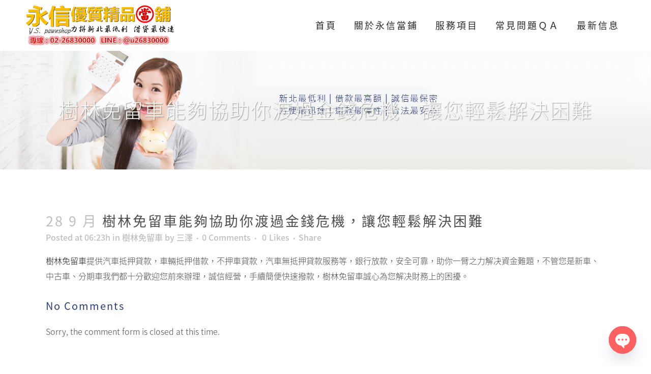

--- FILE ---
content_type: text/html; charset=UTF-8
request_url: https://www.26830000.com.tw/tags18/%E6%A8%B9%E6%9E%97%E5%85%8D%E7%95%99%E8%BB%8A%E8%83%BD%E5%A4%A0%E5%8D%94%E5%8A%A9%E4%BD%A0%E6%B8%A1%E9%81%8E%E9%87%91%E9%8C%A2%E5%8D%B1%E6%A9%9F%EF%BC%8C%E8%AE%93%E6%82%A8%E8%BC%95%E9%AC%86%E8%A7%A3/
body_size: 68347
content:
<!DOCTYPE html>
<html lang="zh-TW">
<head>
	<meta charset="UTF-8" />
	
	<title>樹林免留車能夠協助你渡過金錢危機，讓您輕鬆解決困難 - 新北市永信當舖官網</title>

	
			
						<meta name="viewport" content="width=device-width,initial-scale=1,user-scalable=no">
		
	<link rel="profile" href="http://gmpg.org/xfn/11" />
	<link rel="pingback" href="https://www.26830000.com.tw/xmlrpc.php" />
	<link rel="shortcut icon" type="image/x-icon" href="">
	<link rel="apple-touch-icon" href=""/>
	<link href='//fonts.googleapis.com/css?family=Raleway:100,200,300,400,500,600,700,800,900,300italic,400italic,700italic|Noto+Sans+TC:100,200,300,400,500,600,700,800,900,300italic,400italic,700italic|cwTeXFangSong:100,200,300,400,500,600,700,800,900,300italic,400italic,700italic&subset=latin,latin-ext' rel='stylesheet' type='text/css'>
<script type="application/javascript">var QodeAjaxUrl = "https://www.26830000.com.tw/wp-admin/admin-ajax.php"</script><meta name='robots' content='index, follow, max-image-preview:large, max-snippet:-1, max-video-preview:-1' />
	<style>img:is([sizes="auto" i], [sizes^="auto," i]) { contain-intrinsic-size: 3000px 1500px }</style>
	
<!-- Google Tag Manager by PYS -->
    <script data-cfasync="false" data-pagespeed-no-defer>
	    window.dataLayerPYS = window.dataLayerPYS || [];
	</script>
<!-- End Google Tag Manager by PYS -->
	<!-- This site is optimized with the Yoast SEO plugin v25.0 - https://yoast.com/wordpress/plugins/seo/ -->
	<link rel="canonical" href="https://www.26830000.com.tw/tags18/樹林免留車能夠協助你渡過金錢危機，讓您輕鬆解/" />
	<meta property="og:locale" content="zh_TW" />
	<meta property="og:type" content="article" />
	<meta property="og:title" content="樹林免留車能夠協助你渡過金錢危機，讓您輕鬆解決困難 - 新北市永信當舖官網" />
	<meta property="og:description" content="樹林免留車提供汽車抵押貸款，車輛抵押借款，不押車貸款，汽車無抵押貸款服務等，銀行放款，安全..." />
	<meta property="og:url" content="https://www.26830000.com.tw/tags18/樹林免留車能夠協助你渡過金錢危機，讓您輕鬆解/" />
	<meta property="og:site_name" content="新北市永信當舖官網" />
	<meta property="article:published_time" content="2022-09-28T06:23:03+00:00" />
	<meta name="author" content="三澤" />
	<meta name="twitter:card" content="summary_large_image" />
	<meta name="twitter:label1" content="作者:" />
	<meta name="twitter:data1" content="三澤" />
	<meta name="twitter:label2" content="預估閱讀時間" />
	<meta name="twitter:data2" content="1 分鐘" />
	<script type="application/ld+json" class="yoast-schema-graph">{"@context":"https://schema.org","@graph":[{"@type":"WebPage","@id":"https://www.26830000.com.tw/tags18/%e6%a8%b9%e6%9e%97%e5%85%8d%e7%95%99%e8%bb%8a%e8%83%bd%e5%a4%a0%e5%8d%94%e5%8a%a9%e4%bd%a0%e6%b8%a1%e9%81%8e%e9%87%91%e9%8c%a2%e5%8d%b1%e6%a9%9f%ef%bc%8c%e8%ae%93%e6%82%a8%e8%bc%95%e9%ac%86%e8%a7%a3/","url":"https://www.26830000.com.tw/tags18/%e6%a8%b9%e6%9e%97%e5%85%8d%e7%95%99%e8%bb%8a%e8%83%bd%e5%a4%a0%e5%8d%94%e5%8a%a9%e4%bd%a0%e6%b8%a1%e9%81%8e%e9%87%91%e9%8c%a2%e5%8d%b1%e6%a9%9f%ef%bc%8c%e8%ae%93%e6%82%a8%e8%bc%95%e9%ac%86%e8%a7%a3/","name":"樹林免留車能夠協助你渡過金錢危機，讓您輕鬆解決困難 - 新北市永信當舖官網","isPartOf":{"@id":"https://www.26830000.com.tw/#website"},"datePublished":"2022-09-28T06:23:03+00:00","author":{"@id":"https://www.26830000.com.tw/#/schema/person/7b4bcb05ef13774c3a4cc7749a3ae324"},"breadcrumb":{"@id":"https://www.26830000.com.tw/tags18/%e6%a8%b9%e6%9e%97%e5%85%8d%e7%95%99%e8%bb%8a%e8%83%bd%e5%a4%a0%e5%8d%94%e5%8a%a9%e4%bd%a0%e6%b8%a1%e9%81%8e%e9%87%91%e9%8c%a2%e5%8d%b1%e6%a9%9f%ef%bc%8c%e8%ae%93%e6%82%a8%e8%bc%95%e9%ac%86%e8%a7%a3/#breadcrumb"},"inLanguage":"zh-TW","potentialAction":[{"@type":"ReadAction","target":["https://www.26830000.com.tw/tags18/%e6%a8%b9%e6%9e%97%e5%85%8d%e7%95%99%e8%bb%8a%e8%83%bd%e5%a4%a0%e5%8d%94%e5%8a%a9%e4%bd%a0%e6%b8%a1%e9%81%8e%e9%87%91%e9%8c%a2%e5%8d%b1%e6%a9%9f%ef%bc%8c%e8%ae%93%e6%82%a8%e8%bc%95%e9%ac%86%e8%a7%a3/"]}]},{"@type":"BreadcrumbList","@id":"https://www.26830000.com.tw/tags18/%e6%a8%b9%e6%9e%97%e5%85%8d%e7%95%99%e8%bb%8a%e8%83%bd%e5%a4%a0%e5%8d%94%e5%8a%a9%e4%bd%a0%e6%b8%a1%e9%81%8e%e9%87%91%e9%8c%a2%e5%8d%b1%e6%a9%9f%ef%bc%8c%e8%ae%93%e6%82%a8%e8%bc%95%e9%ac%86%e8%a7%a3/#breadcrumb","itemListElement":[{"@type":"ListItem","position":1,"name":"首頁","item":"https://www.26830000.com.tw/"},{"@type":"ListItem","position":2,"name":"樹林免留車能夠協助你渡過金錢危機，讓您輕鬆解決困難"}]},{"@type":"WebSite","@id":"https://www.26830000.com.tw/#website","url":"https://www.26830000.com.tw/","name":"新北市永信當舖官網","description":"","potentialAction":[{"@type":"SearchAction","target":{"@type":"EntryPoint","urlTemplate":"https://www.26830000.com.tw/?s={search_term_string}"},"query-input":{"@type":"PropertyValueSpecification","valueRequired":true,"valueName":"search_term_string"}}],"inLanguage":"zh-TW"},{"@type":"Person","@id":"https://www.26830000.com.tw/#/schema/person/7b4bcb05ef13774c3a4cc7749a3ae324","name":"三澤","image":{"@type":"ImageObject","inLanguage":"zh-TW","@id":"https://www.26830000.com.tw/#/schema/person/image/","url":"https://secure.gravatar.com/avatar/08788a6c31165ee38d17dc08b4f015a215a9c040e4df7766675ee9d30a654704?s=96&d=mm&r=g","contentUrl":"https://secure.gravatar.com/avatar/08788a6c31165ee38d17dc08b4f015a215a9c040e4df7766675ee9d30a654704?s=96&d=mm&r=g","caption":"三澤"},"url":"https://www.26830000.com.tw/author/seosantsem/"}]}</script>
	<!-- / Yoast SEO plugin. -->


<link rel='dns-prefetch' href='//maps.googleapis.com' />
<link rel="alternate" type="application/rss+xml" title="訂閱《新北市永信當舖官網》&raquo; 資訊提供" href="https://www.26830000.com.tw/feed/" />
<link rel="alternate" type="application/rss+xml" title="訂閱《新北市永信當舖官網》&raquo; 留言的資訊提供" href="https://www.26830000.com.tw/comments/feed/" />
<script type="text/javascript">
/* <![CDATA[ */
window._wpemojiSettings = {"baseUrl":"https:\/\/s.w.org\/images\/core\/emoji\/15.1.0\/72x72\/","ext":".png","svgUrl":"https:\/\/s.w.org\/images\/core\/emoji\/15.1.0\/svg\/","svgExt":".svg","source":{"concatemoji":"https:\/\/www.26830000.com.tw\/wp-includes\/js\/wp-emoji-release.min.js?ver=6.8.1"}};
/*! This file is auto-generated */
!function(i,n){var o,s,e;function c(e){try{var t={supportTests:e,timestamp:(new Date).valueOf()};sessionStorage.setItem(o,JSON.stringify(t))}catch(e){}}function p(e,t,n){e.clearRect(0,0,e.canvas.width,e.canvas.height),e.fillText(t,0,0);var t=new Uint32Array(e.getImageData(0,0,e.canvas.width,e.canvas.height).data),r=(e.clearRect(0,0,e.canvas.width,e.canvas.height),e.fillText(n,0,0),new Uint32Array(e.getImageData(0,0,e.canvas.width,e.canvas.height).data));return t.every(function(e,t){return e===r[t]})}function u(e,t,n){switch(t){case"flag":return n(e,"\ud83c\udff3\ufe0f\u200d\u26a7\ufe0f","\ud83c\udff3\ufe0f\u200b\u26a7\ufe0f")?!1:!n(e,"\ud83c\uddfa\ud83c\uddf3","\ud83c\uddfa\u200b\ud83c\uddf3")&&!n(e,"\ud83c\udff4\udb40\udc67\udb40\udc62\udb40\udc65\udb40\udc6e\udb40\udc67\udb40\udc7f","\ud83c\udff4\u200b\udb40\udc67\u200b\udb40\udc62\u200b\udb40\udc65\u200b\udb40\udc6e\u200b\udb40\udc67\u200b\udb40\udc7f");case"emoji":return!n(e,"\ud83d\udc26\u200d\ud83d\udd25","\ud83d\udc26\u200b\ud83d\udd25")}return!1}function f(e,t,n){var r="undefined"!=typeof WorkerGlobalScope&&self instanceof WorkerGlobalScope?new OffscreenCanvas(300,150):i.createElement("canvas"),a=r.getContext("2d",{willReadFrequently:!0}),o=(a.textBaseline="top",a.font="600 32px Arial",{});return e.forEach(function(e){o[e]=t(a,e,n)}),o}function t(e){var t=i.createElement("script");t.src=e,t.defer=!0,i.head.appendChild(t)}"undefined"!=typeof Promise&&(o="wpEmojiSettingsSupports",s=["flag","emoji"],n.supports={everything:!0,everythingExceptFlag:!0},e=new Promise(function(e){i.addEventListener("DOMContentLoaded",e,{once:!0})}),new Promise(function(t){var n=function(){try{var e=JSON.parse(sessionStorage.getItem(o));if("object"==typeof e&&"number"==typeof e.timestamp&&(new Date).valueOf()<e.timestamp+604800&&"object"==typeof e.supportTests)return e.supportTests}catch(e){}return null}();if(!n){if("undefined"!=typeof Worker&&"undefined"!=typeof OffscreenCanvas&&"undefined"!=typeof URL&&URL.createObjectURL&&"undefined"!=typeof Blob)try{var e="postMessage("+f.toString()+"("+[JSON.stringify(s),u.toString(),p.toString()].join(",")+"));",r=new Blob([e],{type:"text/javascript"}),a=new Worker(URL.createObjectURL(r),{name:"wpTestEmojiSupports"});return void(a.onmessage=function(e){c(n=e.data),a.terminate(),t(n)})}catch(e){}c(n=f(s,u,p))}t(n)}).then(function(e){for(var t in e)n.supports[t]=e[t],n.supports.everything=n.supports.everything&&n.supports[t],"flag"!==t&&(n.supports.everythingExceptFlag=n.supports.everythingExceptFlag&&n.supports[t]);n.supports.everythingExceptFlag=n.supports.everythingExceptFlag&&!n.supports.flag,n.DOMReady=!1,n.readyCallback=function(){n.DOMReady=!0}}).then(function(){return e}).then(function(){var e;n.supports.everything||(n.readyCallback(),(e=n.source||{}).concatemoji?t(e.concatemoji):e.wpemoji&&e.twemoji&&(t(e.twemoji),t(e.wpemoji)))}))}((window,document),window._wpemojiSettings);
/* ]]> */
</script>
<style id='wp-emoji-styles-inline-css' type='text/css'>

	img.wp-smiley, img.emoji {
		display: inline !important;
		border: none !important;
		box-shadow: none !important;
		height: 1em !important;
		width: 1em !important;
		margin: 0 0.07em !important;
		vertical-align: -0.1em !important;
		background: none !important;
		padding: 0 !important;
	}
</style>
<link rel='stylesheet' id='wp-block-library-css' href='https://www.26830000.com.tw/wp-includes/css/dist/block-library/style.min.css?ver=6.8.1' type='text/css' media='all' />
<style id='classic-theme-styles-inline-css' type='text/css'>
/*! This file is auto-generated */
.wp-block-button__link{color:#fff;background-color:#32373c;border-radius:9999px;box-shadow:none;text-decoration:none;padding:calc(.667em + 2px) calc(1.333em + 2px);font-size:1.125em}.wp-block-file__button{background:#32373c;color:#fff;text-decoration:none}
</style>
<style id='global-styles-inline-css' type='text/css'>
:root{--wp--preset--aspect-ratio--square: 1;--wp--preset--aspect-ratio--4-3: 4/3;--wp--preset--aspect-ratio--3-4: 3/4;--wp--preset--aspect-ratio--3-2: 3/2;--wp--preset--aspect-ratio--2-3: 2/3;--wp--preset--aspect-ratio--16-9: 16/9;--wp--preset--aspect-ratio--9-16: 9/16;--wp--preset--color--black: #000000;--wp--preset--color--cyan-bluish-gray: #abb8c3;--wp--preset--color--white: #ffffff;--wp--preset--color--pale-pink: #f78da7;--wp--preset--color--vivid-red: #cf2e2e;--wp--preset--color--luminous-vivid-orange: #ff6900;--wp--preset--color--luminous-vivid-amber: #fcb900;--wp--preset--color--light-green-cyan: #7bdcb5;--wp--preset--color--vivid-green-cyan: #00d084;--wp--preset--color--pale-cyan-blue: #8ed1fc;--wp--preset--color--vivid-cyan-blue: #0693e3;--wp--preset--color--vivid-purple: #9b51e0;--wp--preset--gradient--vivid-cyan-blue-to-vivid-purple: linear-gradient(135deg,rgba(6,147,227,1) 0%,rgb(155,81,224) 100%);--wp--preset--gradient--light-green-cyan-to-vivid-green-cyan: linear-gradient(135deg,rgb(122,220,180) 0%,rgb(0,208,130) 100%);--wp--preset--gradient--luminous-vivid-amber-to-luminous-vivid-orange: linear-gradient(135deg,rgba(252,185,0,1) 0%,rgba(255,105,0,1) 100%);--wp--preset--gradient--luminous-vivid-orange-to-vivid-red: linear-gradient(135deg,rgba(255,105,0,1) 0%,rgb(207,46,46) 100%);--wp--preset--gradient--very-light-gray-to-cyan-bluish-gray: linear-gradient(135deg,rgb(238,238,238) 0%,rgb(169,184,195) 100%);--wp--preset--gradient--cool-to-warm-spectrum: linear-gradient(135deg,rgb(74,234,220) 0%,rgb(151,120,209) 20%,rgb(207,42,186) 40%,rgb(238,44,130) 60%,rgb(251,105,98) 80%,rgb(254,248,76) 100%);--wp--preset--gradient--blush-light-purple: linear-gradient(135deg,rgb(255,206,236) 0%,rgb(152,150,240) 100%);--wp--preset--gradient--blush-bordeaux: linear-gradient(135deg,rgb(254,205,165) 0%,rgb(254,45,45) 50%,rgb(107,0,62) 100%);--wp--preset--gradient--luminous-dusk: linear-gradient(135deg,rgb(255,203,112) 0%,rgb(199,81,192) 50%,rgb(65,88,208) 100%);--wp--preset--gradient--pale-ocean: linear-gradient(135deg,rgb(255,245,203) 0%,rgb(182,227,212) 50%,rgb(51,167,181) 100%);--wp--preset--gradient--electric-grass: linear-gradient(135deg,rgb(202,248,128) 0%,rgb(113,206,126) 100%);--wp--preset--gradient--midnight: linear-gradient(135deg,rgb(2,3,129) 0%,rgb(40,116,252) 100%);--wp--preset--font-size--small: 13px;--wp--preset--font-size--medium: 20px;--wp--preset--font-size--large: 36px;--wp--preset--font-size--x-large: 42px;--wp--preset--spacing--20: 0.44rem;--wp--preset--spacing--30: 0.67rem;--wp--preset--spacing--40: 1rem;--wp--preset--spacing--50: 1.5rem;--wp--preset--spacing--60: 2.25rem;--wp--preset--spacing--70: 3.38rem;--wp--preset--spacing--80: 5.06rem;--wp--preset--shadow--natural: 6px 6px 9px rgba(0, 0, 0, 0.2);--wp--preset--shadow--deep: 12px 12px 50px rgba(0, 0, 0, 0.4);--wp--preset--shadow--sharp: 6px 6px 0px rgba(0, 0, 0, 0.2);--wp--preset--shadow--outlined: 6px 6px 0px -3px rgba(255, 255, 255, 1), 6px 6px rgba(0, 0, 0, 1);--wp--preset--shadow--crisp: 6px 6px 0px rgba(0, 0, 0, 1);}:where(.is-layout-flex){gap: 0.5em;}:where(.is-layout-grid){gap: 0.5em;}body .is-layout-flex{display: flex;}.is-layout-flex{flex-wrap: wrap;align-items: center;}.is-layout-flex > :is(*, div){margin: 0;}body .is-layout-grid{display: grid;}.is-layout-grid > :is(*, div){margin: 0;}:where(.wp-block-columns.is-layout-flex){gap: 2em;}:where(.wp-block-columns.is-layout-grid){gap: 2em;}:where(.wp-block-post-template.is-layout-flex){gap: 1.25em;}:where(.wp-block-post-template.is-layout-grid){gap: 1.25em;}.has-black-color{color: var(--wp--preset--color--black) !important;}.has-cyan-bluish-gray-color{color: var(--wp--preset--color--cyan-bluish-gray) !important;}.has-white-color{color: var(--wp--preset--color--white) !important;}.has-pale-pink-color{color: var(--wp--preset--color--pale-pink) !important;}.has-vivid-red-color{color: var(--wp--preset--color--vivid-red) !important;}.has-luminous-vivid-orange-color{color: var(--wp--preset--color--luminous-vivid-orange) !important;}.has-luminous-vivid-amber-color{color: var(--wp--preset--color--luminous-vivid-amber) !important;}.has-light-green-cyan-color{color: var(--wp--preset--color--light-green-cyan) !important;}.has-vivid-green-cyan-color{color: var(--wp--preset--color--vivid-green-cyan) !important;}.has-pale-cyan-blue-color{color: var(--wp--preset--color--pale-cyan-blue) !important;}.has-vivid-cyan-blue-color{color: var(--wp--preset--color--vivid-cyan-blue) !important;}.has-vivid-purple-color{color: var(--wp--preset--color--vivid-purple) !important;}.has-black-background-color{background-color: var(--wp--preset--color--black) !important;}.has-cyan-bluish-gray-background-color{background-color: var(--wp--preset--color--cyan-bluish-gray) !important;}.has-white-background-color{background-color: var(--wp--preset--color--white) !important;}.has-pale-pink-background-color{background-color: var(--wp--preset--color--pale-pink) !important;}.has-vivid-red-background-color{background-color: var(--wp--preset--color--vivid-red) !important;}.has-luminous-vivid-orange-background-color{background-color: var(--wp--preset--color--luminous-vivid-orange) !important;}.has-luminous-vivid-amber-background-color{background-color: var(--wp--preset--color--luminous-vivid-amber) !important;}.has-light-green-cyan-background-color{background-color: var(--wp--preset--color--light-green-cyan) !important;}.has-vivid-green-cyan-background-color{background-color: var(--wp--preset--color--vivid-green-cyan) !important;}.has-pale-cyan-blue-background-color{background-color: var(--wp--preset--color--pale-cyan-blue) !important;}.has-vivid-cyan-blue-background-color{background-color: var(--wp--preset--color--vivid-cyan-blue) !important;}.has-vivid-purple-background-color{background-color: var(--wp--preset--color--vivid-purple) !important;}.has-black-border-color{border-color: var(--wp--preset--color--black) !important;}.has-cyan-bluish-gray-border-color{border-color: var(--wp--preset--color--cyan-bluish-gray) !important;}.has-white-border-color{border-color: var(--wp--preset--color--white) !important;}.has-pale-pink-border-color{border-color: var(--wp--preset--color--pale-pink) !important;}.has-vivid-red-border-color{border-color: var(--wp--preset--color--vivid-red) !important;}.has-luminous-vivid-orange-border-color{border-color: var(--wp--preset--color--luminous-vivid-orange) !important;}.has-luminous-vivid-amber-border-color{border-color: var(--wp--preset--color--luminous-vivid-amber) !important;}.has-light-green-cyan-border-color{border-color: var(--wp--preset--color--light-green-cyan) !important;}.has-vivid-green-cyan-border-color{border-color: var(--wp--preset--color--vivid-green-cyan) !important;}.has-pale-cyan-blue-border-color{border-color: var(--wp--preset--color--pale-cyan-blue) !important;}.has-vivid-cyan-blue-border-color{border-color: var(--wp--preset--color--vivid-cyan-blue) !important;}.has-vivid-purple-border-color{border-color: var(--wp--preset--color--vivid-purple) !important;}.has-vivid-cyan-blue-to-vivid-purple-gradient-background{background: var(--wp--preset--gradient--vivid-cyan-blue-to-vivid-purple) !important;}.has-light-green-cyan-to-vivid-green-cyan-gradient-background{background: var(--wp--preset--gradient--light-green-cyan-to-vivid-green-cyan) !important;}.has-luminous-vivid-amber-to-luminous-vivid-orange-gradient-background{background: var(--wp--preset--gradient--luminous-vivid-amber-to-luminous-vivid-orange) !important;}.has-luminous-vivid-orange-to-vivid-red-gradient-background{background: var(--wp--preset--gradient--luminous-vivid-orange-to-vivid-red) !important;}.has-very-light-gray-to-cyan-bluish-gray-gradient-background{background: var(--wp--preset--gradient--very-light-gray-to-cyan-bluish-gray) !important;}.has-cool-to-warm-spectrum-gradient-background{background: var(--wp--preset--gradient--cool-to-warm-spectrum) !important;}.has-blush-light-purple-gradient-background{background: var(--wp--preset--gradient--blush-light-purple) !important;}.has-blush-bordeaux-gradient-background{background: var(--wp--preset--gradient--blush-bordeaux) !important;}.has-luminous-dusk-gradient-background{background: var(--wp--preset--gradient--luminous-dusk) !important;}.has-pale-ocean-gradient-background{background: var(--wp--preset--gradient--pale-ocean) !important;}.has-electric-grass-gradient-background{background: var(--wp--preset--gradient--electric-grass) !important;}.has-midnight-gradient-background{background: var(--wp--preset--gradient--midnight) !important;}.has-small-font-size{font-size: var(--wp--preset--font-size--small) !important;}.has-medium-font-size{font-size: var(--wp--preset--font-size--medium) !important;}.has-large-font-size{font-size: var(--wp--preset--font-size--large) !important;}.has-x-large-font-size{font-size: var(--wp--preset--font-size--x-large) !important;}
:where(.wp-block-post-template.is-layout-flex){gap: 1.25em;}:where(.wp-block-post-template.is-layout-grid){gap: 1.25em;}
:where(.wp-block-columns.is-layout-flex){gap: 2em;}:where(.wp-block-columns.is-layout-grid){gap: 2em;}
:root :where(.wp-block-pullquote){font-size: 1.5em;line-height: 1.6;}
</style>
<link rel='stylesheet' id='contact-form-7-css' href='https://www.26830000.com.tw/wp-content/plugins/contact-form-7/includes/css/styles.css?ver=6.0.6' type='text/css' media='all' />
<link rel='stylesheet' id='default_style-css' href='https://www.26830000.com.tw/wp-content/themes/themeforest-7315054-bridge-creative-multipurpose-wordpress-theme_/bridge/style.css?ver=6.8.1' type='text/css' media='all' />
<link rel='stylesheet' id='qode_font_awesome-css' href='https://www.26830000.com.tw/wp-content/themes/themeforest-7315054-bridge-creative-multipurpose-wordpress-theme_/bridge/css/font-awesome/css/font-awesome.min.css?ver=6.8.1' type='text/css' media='all' />
<link rel='stylesheet' id='qode_font_elegant-css' href='https://www.26830000.com.tw/wp-content/themes/themeforest-7315054-bridge-creative-multipurpose-wordpress-theme_/bridge/css/elegant-icons/style.min.css?ver=6.8.1' type='text/css' media='all' />
<link rel='stylesheet' id='qode_linea_icons-css' href='https://www.26830000.com.tw/wp-content/themes/themeforest-7315054-bridge-creative-multipurpose-wordpress-theme_/bridge/css/linea-icons/style.css?ver=6.8.1' type='text/css' media='all' />
<link rel='stylesheet' id='qode_dripicons-css' href='https://www.26830000.com.tw/wp-content/themes/themeforest-7315054-bridge-creative-multipurpose-wordpress-theme_/bridge/css/dripicons/dripicons.css?ver=6.8.1' type='text/css' media='all' />
<link rel='stylesheet' id='stylesheet-css' href='https://www.26830000.com.tw/wp-content/themes/themeforest-7315054-bridge-creative-multipurpose-wordpress-theme_/bridge/css/stylesheet.min.css?ver=6.8.1' type='text/css' media='all' />
<link rel='stylesheet' id='qode_print-css' href='https://www.26830000.com.tw/wp-content/themes/themeforest-7315054-bridge-creative-multipurpose-wordpress-theme_/bridge/css/print.css?ver=6.8.1' type='text/css' media='all' />
<link rel='stylesheet' id='mac_stylesheet-css' href='https://www.26830000.com.tw/wp-content/themes/themeforest-7315054-bridge-creative-multipurpose-wordpress-theme_/bridge/css/mac_stylesheet.css?ver=6.8.1' type='text/css' media='all' />
<link rel='stylesheet' id='webkit-css' href='https://www.26830000.com.tw/wp-content/themes/themeforest-7315054-bridge-creative-multipurpose-wordpress-theme_/bridge/css/webkit_stylesheet.css?ver=6.8.1' type='text/css' media='all' />
<link rel='stylesheet' id='style_dynamic-css' href='https://www.26830000.com.tw/wp-content/themes/themeforest-7315054-bridge-creative-multipurpose-wordpress-theme_/bridge/css/style_dynamic.css?ver=1591072437' type='text/css' media='all' />
<link rel='stylesheet' id='responsive-css' href='https://www.26830000.com.tw/wp-content/themes/themeforest-7315054-bridge-creative-multipurpose-wordpress-theme_/bridge/css/responsive.min.css?ver=6.8.1' type='text/css' media='all' />
<link rel='stylesheet' id='style_dynamic_responsive-css' href='https://www.26830000.com.tw/wp-content/themes/themeforest-7315054-bridge-creative-multipurpose-wordpress-theme_/bridge/css/style_dynamic_responsive.css?ver=1591072437' type='text/css' media='all' />
<link rel='stylesheet' id='js_composer_front-css' href='https://www.26830000.com.tw/wp-content/plugins/js_composer/assets/css/js_composer.min.css?ver=5.4.5' type='text/css' media='all' />
<link rel='stylesheet' id='custom_css-css' href='https://www.26830000.com.tw/wp-content/themes/themeforest-7315054-bridge-creative-multipurpose-wordpress-theme_/bridge/css/custom_css.css?ver=1591072437' type='text/css' media='all' />
<link rel='stylesheet' id='chaty-front-css-css' href='https://www.26830000.com.tw/wp-content/plugins/chaty/css/chaty-front.min.css?ver=3.3.91592408045' type='text/css' media='all' />
<link rel='stylesheet' id='childstyle-css' href='https://www.26830000.com.tw/wp-content/themes/themeforest-7315054-bridge-creative-multipurpose-wordpress-theme_/bridge-child/style.css?ver=6.8.1' type='text/css' media='all' />
<script type="text/javascript" src="https://www.26830000.com.tw/wp-includes/js/jquery/jquery.min.js?ver=3.7.1" id="jquery-core-js"></script>
<script type="text/javascript" src="https://www.26830000.com.tw/wp-includes/js/jquery/jquery-migrate.min.js?ver=3.4.1" id="jquery-migrate-js"></script>
<link rel="https://api.w.org/" href="https://www.26830000.com.tw/wp-json/" /><link rel="alternate" title="JSON" type="application/json" href="https://www.26830000.com.tw/wp-json/wp/v2/posts/17853" /><link rel="EditURI" type="application/rsd+xml" title="RSD" href="https://www.26830000.com.tw/xmlrpc.php?rsd" />
<meta name="generator" content="WordPress 6.8.1" />
<link rel='shortlink' href='https://www.26830000.com.tw/?p=17853' />
<link rel="alternate" title="oEmbed (JSON)" type="application/json+oembed" href="https://www.26830000.com.tw/wp-json/oembed/1.0/embed?url=https%3A%2F%2Fwww.26830000.com.tw%2Ftags18%2F%25e6%25a8%25b9%25e6%259e%2597%25e5%2585%258d%25e7%2595%2599%25e8%25bb%258a%25e8%2583%25bd%25e5%25a4%25a0%25e5%258d%2594%25e5%258a%25a9%25e4%25bd%25a0%25e6%25b8%25a1%25e9%2581%258e%25e9%2587%2591%25e9%258c%25a2%25e5%258d%25b1%25e6%25a9%259f%25ef%25bc%258c%25e8%25ae%2593%25e6%2582%25a8%25e8%25bc%2595%25e9%25ac%2586%25e8%25a7%25a3%2F" />
<link rel="alternate" title="oEmbed (XML)" type="text/xml+oembed" href="https://www.26830000.com.tw/wp-json/oembed/1.0/embed?url=https%3A%2F%2Fwww.26830000.com.tw%2Ftags18%2F%25e6%25a8%25b9%25e6%259e%2597%25e5%2585%258d%25e7%2595%2599%25e8%25bb%258a%25e8%2583%25bd%25e5%25a4%25a0%25e5%258d%2594%25e5%258a%25a9%25e4%25bd%25a0%25e6%25b8%25a1%25e9%2581%258e%25e9%2587%2591%25e9%258c%25a2%25e5%258d%25b1%25e6%25a9%259f%25ef%25bc%258c%25e8%25ae%2593%25e6%2582%25a8%25e8%25bc%2595%25e9%25ac%2586%25e8%25a7%25a3%2F&#038;format=xml" />
<meta name="generator" content="Powered by WPBakery Page Builder - drag and drop page builder for WordPress."/>
<!--[if lte IE 9]><link rel="stylesheet" type="text/css" href="https://www.26830000.com.tw/wp-content/plugins/js_composer/assets/css/vc_lte_ie9.min.css" media="screen"><![endif]--><noscript><style type="text/css"> .wpb_animate_when_almost_visible { opacity: 1; }</style></noscript>	
<!-- Global site tag (gtag.js) - Google Ads: 652591006 -->
<script async src="https://www.googletagmanager.com/gtag/js?id=AW-652591006&l=dataLayerPYS"></script>
<script>
  window.dataLayerPYS = window.dataLayerPYS || [];
  function gtag(){dataLayerPYS.push(arguments);}
  gtag('js', new Date());

  gtag('config', 'AW-652591006');
</script>
<!-- Google Tag Manager -->
<script>(function(w,d,s,l,i){w[l]=w[l]||[];w[l].push({'gtm.start':
new Date().getTime(),event:'gtm.js'});var f=d.getElementsByTagName(s)[0],
j=d.createElement(s),dl=l!='dataLayer'?'&l='+l:'';j.async=true;j.src=
'https://www.googletagmanager.com/gtm.js?id='+i+dl;f.parentNode.insertBefore(j,f);
})(window,document,'script','dataLayer','GTM-MW5FRVL');</script>
<!-- End Google Tag Manager -->
	
</head>

<body class="wp-singular post-template-default single single-post postid-17853 single-format-standard wp-theme-themeforest-7315054-bridge-creative-multipurpose-wordpress-theme_bridge wp-child-theme-themeforest-7315054-bridge-creative-multipurpose-wordpress-theme_bridge-child ajax_fade page_not_loaded  footer_responsive_adv qode-child-theme-ver-1.0.0 qode-theme-ver-13.1.2 qode-theme-bridge wpb-js-composer js-comp-ver-5.4.5 vc_responsive" itemscope itemtype="http://schema.org/WebPage">
<!-- Google Tag Manager (noscript) -->
<noscript><iframe src="https://www.googletagmanager.com/ns.html?id=GTM-MW5FRVL"
height="0" width="0" style="display:none;visibility:hidden"></iframe></noscript>
<!-- End Google Tag Manager (noscript) -->


<div class="wrapper">
	<div class="wrapper_inner">

    
    <!-- Google Analytics start -->
        <!-- Google Analytics end -->

	<header class=" scroll_header_top_area  stick scrolled_not_transparent with_hover_bg_color page_header">
	<div class="header_inner clearfix">
				<div class="header_top_bottom_holder">
			
			<div class="header_bottom clearfix" style='' >
											<div class="header_inner_left">
																	<div class="mobile_menu_button">
		<span>
			<i class="qode_icon_font_awesome fa fa-bars " ></i>		</span>
	</div>
								<div class="logo_wrapper" >
	<div class="q_logo">
		<a itemprop="url" href="https://www.26830000.com.tw/" >
             <img itemprop="image" class="normal" src="https://www.26830000.com.tw/wp-content/uploads/2020/05/logo.png" alt="Logo"/> 			 <img itemprop="image" class="light" src="https://www.26830000.com.tw/wp-content/themes/themeforest-7315054-bridge-creative-multipurpose-wordpress-theme_/bridge/img/logo.png" alt="Logo"/> 			 <img itemprop="image" class="dark" src="https://www.26830000.com.tw/wp-content/themes/themeforest-7315054-bridge-creative-multipurpose-wordpress-theme_/bridge/img/logo_black.png" alt="Logo"/> 			 <img itemprop="image" class="sticky" src="https://www.26830000.com.tw/wp-content/uploads/2020/05/logo.png" alt="Logo"/> 			 <img itemprop="image" class="mobile" src="https://www.26830000.com.tw/wp-content/uploads/2020/05/logo.png" alt="Logo"/> 			 <img itemprop="image" class="popup" src="https://www.26830000.com.tw/wp-content/themes/themeforest-7315054-bridge-creative-multipurpose-wordpress-theme_/bridge/img/logo_white.png" alt="Logo"/> 		</a>
	</div>
	</div>															</div>
															<div class="header_inner_right">
									<div class="side_menu_button_wrapper right">
																														<div class="side_menu_button">
																																											</div>
									</div>
								</div>
							
							
							<nav class="main_menu drop_down right">
								<ul id="menu-top_menu" class=""><li id="nav-menu-item-16028" class="menu-item menu-item-type-post_type menu-item-object-page menu-item-home  narrow"><a href="https://www.26830000.com.tw/" class=""><i class="menu_icon blank fa"></i><span>首頁</span><span class="plus"></span></a></li>
<li id="nav-menu-item-15772" class="menu-item menu-item-type-post_type menu-item-object-page  narrow"><a href="https://www.26830000.com.tw/about-us/" class=""><i class="menu_icon blank fa"></i><span>關於永信當鋪</span><span class="plus"></span></a></li>
<li id="nav-menu-item-17109" class="menu-item menu-item-type-post_type menu-item-object-page menu-item-has-children  has_sub narrow"><a href="https://www.26830000.com.tw/service/" class=" no_link" style="cursor: default;" onclick="JavaScript: return false;"><i class="menu_icon blank fa"></i><span>服務項目</span><span class="plus"></span></a>
<div class="second"><div class="inner"><ul>
	<li id="nav-menu-item-16027" class="menu-item menu-item-type-post_type menu-item-object-page "><a href="https://www.26830000.com.tw/service/car/" class=""><i class="menu_icon blank fa"></i><span>汽車借款</span><span class="plus"></span></a></li>
	<li id="nav-menu-item-17235" class="menu-item menu-item-type-post_type menu-item-object-page "><a href="https://www.26830000.com.tw/service/moto/" class=""><i class="menu_icon blank fa"></i><span>機車借款</span><span class="plus"></span></a></li>
	<li id="nav-menu-item-16105" class="menu-item menu-item-type-post_type menu-item-object-page "><a href="https://www.26830000.com.tw/service/stuff/" class=""><i class="menu_icon blank fa"></i><span>3C黃金名牌精品典當</span><span class="plus"></span></a></li>
	<li id="nav-menu-item-16107" class="menu-item menu-item-type-post_type menu-item-object-page "><a href="https://www.26830000.com.tw/service/house/" class=""><i class="menu_icon blank fa"></i><span>代辦房屋土地借款</span><span class="plus"></span></a></li>
	<li id="nav-menu-item-16106" class="menu-item menu-item-type-post_type menu-item-object-page "><a href="https://www.26830000.com.tw/service/company/" class=""><i class="menu_icon blank fa"></i><span>中小企業融資專案</span><span class="plus"></span></a></li>
	<li id="nav-menu-item-16104" class="menu-item menu-item-type-post_type menu-item-object-page "><a href="https://www.26830000.com.tw/service/help/" class=""><i class="menu_icon blank fa"></i><span>降息整合轉當代償</span><span class="plus"></span></a></li>
</ul></div></div>
</li>
<li id="nav-menu-item-17022" class="menu-item menu-item-type-post_type menu-item-object-page  narrow"><a href="https://www.26830000.com.tw/news/" class=""><i class="menu_icon blank fa"></i><span>常見問題ＱＡ</span><span class="plus"></span></a></li>
<li id="nav-menu-item-17549" class="menu-item menu-item-type-post_type menu-item-object-page  narrow"><a href="https://www.26830000.com.tw/newlist/" class=""><i class="menu_icon blank fa"></i><span>最新信息</span><span class="plus"></span></a></li>
</ul>							</nav>
														<nav class="mobile_menu">
	<ul id="menu-top_menu-1" class=""><li id="mobile-menu-item-16028" class="menu-item menu-item-type-post_type menu-item-object-page menu-item-home "><a href="https://www.26830000.com.tw/" class=""><span>首頁</span></a><span class="mobile_arrow"><i class="fa fa-angle-right"></i><i class="fa fa-angle-down"></i></span></li>
<li id="mobile-menu-item-15772" class="menu-item menu-item-type-post_type menu-item-object-page "><a href="https://www.26830000.com.tw/about-us/" class=""><span>關於永信當鋪</span></a><span class="mobile_arrow"><i class="fa fa-angle-right"></i><i class="fa fa-angle-down"></i></span></li>
<li id="mobile-menu-item-17109" class="menu-item menu-item-type-post_type menu-item-object-page menu-item-has-children  has_sub"><h3><span>服務項目</span></h3><span class="mobile_arrow"><i class="fa fa-angle-right"></i><i class="fa fa-angle-down"></i></span>
<ul class="sub_menu">
	<li id="mobile-menu-item-16027" class="menu-item menu-item-type-post_type menu-item-object-page "><a href="https://www.26830000.com.tw/service/car/" class=""><span>汽車借款</span></a><span class="mobile_arrow"><i class="fa fa-angle-right"></i><i class="fa fa-angle-down"></i></span></li>
	<li id="mobile-menu-item-17235" class="menu-item menu-item-type-post_type menu-item-object-page "><a href="https://www.26830000.com.tw/service/moto/" class=""><span>機車借款</span></a><span class="mobile_arrow"><i class="fa fa-angle-right"></i><i class="fa fa-angle-down"></i></span></li>
	<li id="mobile-menu-item-16105" class="menu-item menu-item-type-post_type menu-item-object-page "><a href="https://www.26830000.com.tw/service/stuff/" class=""><span>3C黃金名牌精品典當</span></a><span class="mobile_arrow"><i class="fa fa-angle-right"></i><i class="fa fa-angle-down"></i></span></li>
	<li id="mobile-menu-item-16107" class="menu-item menu-item-type-post_type menu-item-object-page "><a href="https://www.26830000.com.tw/service/house/" class=""><span>代辦房屋土地借款</span></a><span class="mobile_arrow"><i class="fa fa-angle-right"></i><i class="fa fa-angle-down"></i></span></li>
	<li id="mobile-menu-item-16106" class="menu-item menu-item-type-post_type menu-item-object-page "><a href="https://www.26830000.com.tw/service/company/" class=""><span>中小企業融資專案</span></a><span class="mobile_arrow"><i class="fa fa-angle-right"></i><i class="fa fa-angle-down"></i></span></li>
	<li id="mobile-menu-item-16104" class="menu-item menu-item-type-post_type menu-item-object-page "><a href="https://www.26830000.com.tw/service/help/" class=""><span>降息整合轉當代償</span></a><span class="mobile_arrow"><i class="fa fa-angle-right"></i><i class="fa fa-angle-down"></i></span></li>
</ul>
</li>
<li id="mobile-menu-item-17022" class="menu-item menu-item-type-post_type menu-item-object-page "><a href="https://www.26830000.com.tw/news/" class=""><span>常見問題ＱＡ</span></a><span class="mobile_arrow"><i class="fa fa-angle-right"></i><i class="fa fa-angle-down"></i></span></li>
<li id="mobile-menu-item-17549" class="menu-item menu-item-type-post_type menu-item-object-page "><a href="https://www.26830000.com.tw/newlist/" class=""><span>最新信息</span></a><span class="mobile_arrow"><i class="fa fa-angle-right"></i><i class="fa fa-angle-down"></i></span></li>
</ul></nav>											</div>
			</div>
		</div>

</header>	<a id="back_to_top" href="#">
        <span class="fa-stack">
            <i class="qode_icon_font_awesome fa fa-arrow-up " ></i>        </span>
	</a>
	
	
    
    <div class="content ">
            <div class="meta">

            
        <div class="seo_title">樹林免留車能夠協助你渡過金錢危機，讓您輕鬆解決困難 - 新北市永信當舖官網</div>

        


                        
            <span id="qode_page_id">17853</span>
            <div class="body_classes">wp-singular,post-template-default,single,single-post,postid-17853,single-format-standard,wp-theme-themeforest-7315054-bridge-creative-multipurpose-wordpress-theme_bridge,wp-child-theme-themeforest-7315054-bridge-creative-multipurpose-wordpress-theme_bridge-child,ajax_fade,page_not_loaded,,footer_responsive_adv,qode-child-theme-ver-1.0.0,qode-theme-ver-13.1.2,qode-theme-bridge,wpb-js-composer js-comp-ver-5.4.5,vc_responsive</div>
        </div>
        <div class="content_inner  ">
    <style type="text/css" id="stylesheet-inline-css-17853"></style>			<div class="title_outer title_without_animation title_text_shadow with_image"    data-height="400">
		<div class="title title_size_small  position_center " style="height:400px;">
			<div class="image responsive"><img itemprop="image" src="https://www.26830000.com.tw/wp-content/uploads/2020/05/banner.png" alt="&nbsp;" /> </div>
										<div class="title_holder"  >
					<div class="container">
						<div class="container_inner clearfix">
								<div class="title_subtitle_holder" style="padding-top:100px;">
                                                                									<div class="title_subtitle_holder_inner">
																										<h1 ><span>樹林免留車能夠協助你渡過金錢危機，讓您輕鬆解決困難</span></h1>
																	
																																			</div>
								                                                            </div>
						</div>
					</div>
				</div>
								</div>
			</div>
										<div class="container">
														<div class="container_inner default_template_holder" >
															<div class="blog_single blog_holder">
								<article id="post-17853" class="post-17853 post type-post status-publish format-standard hentry category-tags18">
			<div class="post_content_holder">
								<div class="post_text">
					<div class="post_text_inner">
						<h2 itemprop="name" class="entry_title"><span itemprop="dateCreated" class="date entry_date updated">28 9 月<meta itemprop="interactionCount" content="UserComments: 0"/></span> 樹林免留車能夠協助你渡過金錢危機，讓您輕鬆解決困難</h2>
						<div class="post_info">
							<span class="time">Posted at 06:23h</span>
							in <a href="https://www.26830000.com.tw/category/tags18/" rel="category tag">樹林免留車</a>							<span class="post_author">
								by								<a itemprop="author" class="post_author_link" href="https://www.26830000.com.tw/author/seosantsem/">三澤</a>
							</span>
															<span class="dots"><i class="fa fa-square"></i></span><a itemprop="url" class="post_comments" href="https://www.26830000.com.tw/tags18/%e6%a8%b9%e6%9e%97%e5%85%8d%e7%95%99%e8%bb%8a%e8%83%bd%e5%a4%a0%e5%8d%94%e5%8a%a9%e4%bd%a0%e6%b8%a1%e9%81%8e%e9%87%91%e9%8c%a2%e5%8d%b1%e6%a9%9f%ef%bc%8c%e8%ae%93%e6%82%a8%e8%bc%95%e9%ac%86%e8%a7%a3/#respond" target="_self">0 Comments</a>
							                                        <span class="dots"><i class="fa fa-square"></i></span>
        <div class="blog_like">
            <a  href="#" class="qode-like" id="qode-like-17853" title="Like this">0<span>  Likes</span></a>        </div>
                <span class="dots"><i class="fa fa-square"></i></span><div class="blog_share qode_share"><div class="social_share_holder"><a href="javascript:void(0)" target="_self"><span class="social_share_title">Share</span></a><div class="social_share_dropdown"><div class="inner_arrow"></div><ul><li class="facebook_share"><a href="javascript:void(0)" onclick="window.open('http://www.facebook.com/sharer.php?u=https%3A%2F%2Fwww.26830000.com.tw%2Ftags18%2F%25e6%25a8%25b9%25e6%259e%2597%25e5%2585%258d%25e7%2595%2599%25e8%25bb%258a%25e8%2583%25bd%25e5%25a4%25a0%25e5%258d%2594%25e5%258a%25a9%25e4%25bd%25a0%25e6%25b8%25a1%25e9%2581%258e%25e9%2587%2591%25e9%258c%25a2%25e5%258d%25b1%25e6%25a9%259f%25ef%25bc%258c%25e8%25ae%2593%25e6%2582%25a8%25e8%25bc%2595%25e9%25ac%2586%25e8%25a7%25a3%2F', 'sharer', 'toolbar=0,status=0,width=620,height=280');"><i class="fa fa-facebook"></i></a></li><li class="twitter_share"><a href="#" onclick="popUp=window.open('http://twitter.com/home?status=%E6%A8%B9%E6%9E%97%E5%85%8D%E7%95%99%E8%BB%8A%E6%8F%90%E4%BE%9B%E6%B1%BD%E8%BB%8A%E6%8A%B5%E6%8A%BC%E8%B2%B8%E6%AC%BE%EF%BC%8C%E8%BB%8A%E8%BC%9B%E6%8A%B5%E6%8A%BC%E5%80%9F%E6%AC%BE%EF%BC%8C%E4%B8%8D%E6%8A%BC%E8%BB%8A%E8%B2%B8%E6%AC%BE%EF%BC%8C%E6%B1%BD%E8%BB%8A%E7%84%A1%E6%8A%B5%E6%8A%BC%E8%B2%B8%E6%AC%BE%E6%9C%8D%E5%8B%99%E7%AD%89%EF%BC%8C%E9%8A%80%E8%A1%8C%E6%94%BE%E6%AC%BE%EF%BC%8C%E5%AE%89%E5%85%A8...https://www.26830000.com.tw/tags18/%e6%a8%b9%e6%9e%97%e5%85%8d%e7%95%99%e8%bb%8a%e8%83%bd%e5%a4%a0%e5%8d%94%e5%8a%a9%e4%bd%a0%e6%b8%a1%e9%81%8e%e9%87%91%e9%8c%a2%e5%8d%b1%e6%a9%9f%ef%bc%8c%e8%ae%93%e6%82%a8%e8%bc%95%e9%ac%86%e8%a7%a3/', 'popupwindow', 'scrollbars=yes,width=800,height=400');popUp.focus();return false;"><i class="fa fa-twitter"></i></a></li><li  class="google_share"><a href="#" onclick="popUp=window.open('https://plus.google.com/share?url=https%3A%2F%2Fwww.26830000.com.tw%2Ftags18%2F%25e6%25a8%25b9%25e6%259e%2597%25e5%2585%258d%25e7%2595%2599%25e8%25bb%258a%25e8%2583%25bd%25e5%25a4%25a0%25e5%258d%2594%25e5%258a%25a9%25e4%25bd%25a0%25e6%25b8%25a1%25e9%2581%258e%25e9%2587%2591%25e9%258c%25a2%25e5%258d%25b1%25e6%25a9%259f%25ef%25bc%258c%25e8%25ae%2593%25e6%2582%25a8%25e8%25bc%2595%25e9%25ac%2586%25e8%25a7%25a3%2F', 'popupwindow', 'scrollbars=yes,width=800,height=400');popUp.focus();return false"><i class="fa fa-google-plus"></i></a></li></ul></div></div></div>    						</div>
						<p><a href="https://www.26830000.com.tw">樹林免留車</a>提供汽車抵押貸款，車輛抵押借款，不押車貸款，汽車無抵押貸款服務等，銀行放款，安全可靠，助你一臂之力解决資金難題，不管您是新車、中古車、分期車我們都十分歡迎您前來辦理，誠信經營，手續簡便快速撥款，樹林免留車誠心為您解决財務上的困擾。</p>
					</div>
				</div>
			</div>
		
	    	</article>													<div class="comment_holder clearfix" id="comments">
<div class="comment_number"><div class="comment_number_inner"><h5>No Comments</h5></div></div>
<div class="comments">
		<!-- If comments are open, but there are no comments. -->

	 
		<!-- If comments are closed. -->
		<p>Sorry, the comment form is closed at this time.</p>

	</div></div>
 <div class="comment_pager">
	<p></p>
 </div>
 <div class="comment_form">
	</div>
						
								
							


						                        </div>

                    					</div>
                                 </div>
	


				<div class="content_bottom" >
					</div>
				
	</div>
</div>



	<footer >
		<div class="footer_inner clearfix">
				<div class="footer_top_holder">
            			<div class="footer_top">
								<div class="container">
					<div class="container_inner">
																	<div class="two_columns_50_50 clearfix">
								<div class="column1 footer_col1">
									<div class="column_inner">
										<div id="custom_html-3" class="widget_text widget widget_custom_html"><div class="textwidget custom-html-widget"><div style="text-align:center;line-height: 24px;font-size:18px;">板橋永信優質當舖
<br><br></div><div style="text-align:center;line-height: 30px;font-size:14px;">
提供最低利優惠的汽車借款、機車借款、3C黃金名牌精品典當、
<br>
工商融資大額借款、中小企業融資專案、降息整合轉當代償、<br>代辦支票借款、任何有價質借(家電..等)、響應地球村理念服務無遠弗屆，<br>不論您是台灣朋友或是外籍朋友皆可受理。<span style="color:
	#c52c2b;font-weight:500;font-size:16px;
	">We can help！</span><br><br>
有溫度的服務專線：０２－２６８３－００００　<br> (新北最低利‧10分鐘核款)
<br>地址：新北市板橋區溪城路75號<br><br>
	</div>

<a href="tel:0226830000"><img src="https://www.26830000.com.tw/wp-content/uploads/2020/05/footericon_phone.png" alt="24小時諮詢專線" width="50"></a>&nbsp;&nbsp;
<a href="https://lin.ee/cYylroQ
" target=_blank><img src="https://www.26830000.com.tw/wp-content/uploads/2020/05/footericon_line.png" alt="line id" width="50"></a>&nbsp;&nbsp;
<a href="https://www.facebook.com/u26830000" target=_blank><img src="https://www.26830000.com.tw/wp-content/uploads/2020/05/footericon_fb.png" alt="永信當舖facebook" width="50"></a>&nbsp;&nbsp;
<a href="https://goo.gl/maps/756Ko2ZrduRfVSAy9" target=_blank><img src="https://www.26830000.com.tw/wp-content/uploads/2020/05/footericon_location.png" alt="地址" width="50"></a></div></div>									</div>
								</div>
								<div class="column2 footer_col2">
									<div class="column_inner">
										<div id="custom_html-4" class="widget_text widget widget_custom_html"><div class="textwidget custom-html-widget"><br><div style="text-align:left;line-height: 24px;font-size:14px;">借款須知：<br>
	
1.客戶年齡滿20至60歲皆可辦理。<br>
2.客戶職業類別：各行各業皆可辦理。<br>
3.借款期限：最短3個月、最長60個月；<br>&emsp;月利率2.5%本息分期攤還（依信用卡條件評等）。<br>
4.各項借款利率：<br>&emsp;每萬元每月利息最高2.5%、年息最高30%（依當舖法規規定）；<br>&emsp;免手續費、免代辦費。<br>
※ 依據個人工作、薪水及各項負債授信條件不同，而有所差異。<br>
範例（以年利率30%為例，月息2.5%，每萬元每月利息250元）：<br>
例如借一萬元3個月還款，得須清償本金一萬＋3個月利息750元＝本金一萬＋利息3個月共10750元；無其它手續費用。<br><br></div>
</div></div><div id="custom_html-6" class="widget_text widget widget_custom_html"><div class="textwidget custom-html-widget"></div></div>									</div>
								</div>
							</div>
															</div>
				</div>
							</div>
					</div>
						</div>
	</footer>
		
</div>
</div>
<script type="speculationrules">
{"prefetch":[{"source":"document","where":{"and":[{"href_matches":"\/*"},{"not":{"href_matches":["\/wp-*.php","\/wp-admin\/*","\/wp-content\/uploads\/*","\/wp-content\/*","\/wp-content\/plugins\/*","\/wp-content\/themes\/themeforest-7315054-bridge-creative-multipurpose-wordpress-theme_\/bridge-child\/*","\/wp-content\/themes\/themeforest-7315054-bridge-creative-multipurpose-wordpress-theme_\/bridge\/*","\/*\\?(.+)"]}},{"not":{"selector_matches":"a[rel~=\"nofollow\"]"}},{"not":{"selector_matches":".no-prefetch, .no-prefetch a"}}]},"eagerness":"conservative"}]}
</script>
<script type="text/javascript" src="https://www.26830000.com.tw/wp-includes/js/dist/hooks.min.js?ver=4d63a3d491d11ffd8ac6" id="wp-hooks-js"></script>
<script type="text/javascript" src="https://www.26830000.com.tw/wp-includes/js/dist/i18n.min.js?ver=5e580eb46a90c2b997e6" id="wp-i18n-js"></script>
<script type="text/javascript" id="wp-i18n-js-after">
/* <![CDATA[ */
wp.i18n.setLocaleData( { 'text direction\u0004ltr': [ 'ltr' ] } );
/* ]]> */
</script>
<script type="text/javascript" src="https://www.26830000.com.tw/wp-content/plugins/contact-form-7/includes/swv/js/index.js?ver=6.0.6" id="swv-js"></script>
<script type="text/javascript" id="contact-form-7-js-translations">
/* <![CDATA[ */
( function( domain, translations ) {
	var localeData = translations.locale_data[ domain ] || translations.locale_data.messages;
	localeData[""].domain = domain;
	wp.i18n.setLocaleData( localeData, domain );
} )( "contact-form-7", {"translation-revision-date":"2025-04-14 07:23:43+0000","generator":"GlotPress\/4.0.1","domain":"messages","locale_data":{"messages":{"":{"domain":"messages","plural-forms":"nplurals=1; plural=0;","lang":"zh_TW"},"This contact form is placed in the wrong place.":["\u9019\u4efd\u806f\u7d61\u8868\u55ae\u653e\u5728\u932f\u8aa4\u7684\u4f4d\u7f6e\u3002"],"Error:":["\u932f\u8aa4:"]}},"comment":{"reference":"includes\/js\/index.js"}} );
/* ]]> */
</script>
<script type="text/javascript" id="contact-form-7-js-before">
/* <![CDATA[ */
var wpcf7 = {
    "api": {
        "root": "https:\/\/www.26830000.com.tw\/wp-json\/",
        "namespace": "contact-form-7\/v1"
    }
};
/* ]]> */
</script>
<script type="text/javascript" src="https://www.26830000.com.tw/wp-content/plugins/contact-form-7/includes/js/index.js?ver=6.0.6" id="contact-form-7-js"></script>
<script type="text/javascript" id="qode-like-js-extra">
/* <![CDATA[ */
var qodeLike = {"ajaxurl":"https:\/\/www.26830000.com.tw\/wp-admin\/admin-ajax.php"};
/* ]]> */
</script>
<script type="text/javascript" src="https://www.26830000.com.tw/wp-content/themes/themeforest-7315054-bridge-creative-multipurpose-wordpress-theme_/bridge/js/plugins/qode-like.min.js?ver=6.8.1" id="qode-like-js"></script>
<script type="text/javascript" src="https://www.26830000.com.tw/wp-includes/js/jquery/ui/core.min.js?ver=1.13.3" id="jquery-ui-core-js"></script>
<script type="text/javascript" src="https://www.26830000.com.tw/wp-includes/js/jquery/ui/accordion.min.js?ver=1.13.3" id="jquery-ui-accordion-js"></script>
<script type="text/javascript" src="https://www.26830000.com.tw/wp-includes/js/jquery/ui/menu.min.js?ver=1.13.3" id="jquery-ui-menu-js"></script>
<script type="text/javascript" src="https://www.26830000.com.tw/wp-includes/js/dist/dom-ready.min.js?ver=f77871ff7694fffea381" id="wp-dom-ready-js"></script>
<script type="text/javascript" id="wp-a11y-js-translations">
/* <![CDATA[ */
( function( domain, translations ) {
	var localeData = translations.locale_data[ domain ] || translations.locale_data.messages;
	localeData[""].domain = domain;
	wp.i18n.setLocaleData( localeData, domain );
} )( "default", {"translation-revision-date":"2025-04-15 08:13:05+0000","generator":"GlotPress\/4.0.1","domain":"messages","locale_data":{"messages":{"":{"domain":"messages","plural-forms":"nplurals=1; plural=0;","lang":"zh_TW"},"Notifications":["\u901a\u77e5"]}},"comment":{"reference":"wp-includes\/js\/dist\/a11y.js"}} );
/* ]]> */
</script>
<script type="text/javascript" src="https://www.26830000.com.tw/wp-includes/js/dist/a11y.min.js?ver=3156534cc54473497e14" id="wp-a11y-js"></script>
<script type="text/javascript" src="https://www.26830000.com.tw/wp-includes/js/jquery/ui/autocomplete.min.js?ver=1.13.3" id="jquery-ui-autocomplete-js"></script>
<script type="text/javascript" src="https://www.26830000.com.tw/wp-includes/js/jquery/ui/controlgroup.min.js?ver=1.13.3" id="jquery-ui-controlgroup-js"></script>
<script type="text/javascript" src="https://www.26830000.com.tw/wp-includes/js/jquery/ui/checkboxradio.min.js?ver=1.13.3" id="jquery-ui-checkboxradio-js"></script>
<script type="text/javascript" src="https://www.26830000.com.tw/wp-includes/js/jquery/ui/button.min.js?ver=1.13.3" id="jquery-ui-button-js"></script>
<script type="text/javascript" src="https://www.26830000.com.tw/wp-includes/js/jquery/ui/datepicker.min.js?ver=1.13.3" id="jquery-ui-datepicker-js"></script>
<script type="text/javascript" id="jquery-ui-datepicker-js-after">
/* <![CDATA[ */
jQuery(function(jQuery){jQuery.datepicker.setDefaults({"closeText":"\u95dc\u9589","currentText":"\u4eca\u5929","monthNames":["1 \u6708","2 \u6708","3 \u6708","4 \u6708","5 \u6708","6 \u6708","7 \u6708","8 \u6708","9 \u6708","10 \u6708","11 \u6708","12 \u6708"],"monthNamesShort":["1 \u6708","2 \u6708","3 \u6708","4 \u6708","5 \u6708","6 \u6708","7 \u6708","8 \u6708","9 \u6708","10 \u6708","11 \u6708","12 \u6708"],"nextText":"\u4e0b\u4e00\u6b65","prevText":"\u4e0a\u4e00\u6b65","dayNames":["\u661f\u671f\u65e5","\u661f\u671f\u4e00","\u661f\u671f\u4e8c","\u661f\u671f\u4e09","\u661f\u671f\u56db","\u661f\u671f\u4e94","\u661f\u671f\u516d"],"dayNamesShort":["\u9031\u65e5","\u9031\u4e00","\u9031\u4e8c","\u9031\u4e09","\u9031\u56db","\u9031\u4e94","\u9031\u516d"],"dayNamesMin":["\u65e5","\u4e00","\u4e8c","\u4e09","\u56db","\u4e94","\u516d"],"dateFormat":"MM d, yy","firstDay":1,"isRTL":false});});
/* ]]> */
</script>
<script type="text/javascript" src="https://www.26830000.com.tw/wp-includes/js/jquery/ui/mouse.min.js?ver=1.13.3" id="jquery-ui-mouse-js"></script>
<script type="text/javascript" src="https://www.26830000.com.tw/wp-includes/js/jquery/ui/resizable.min.js?ver=1.13.3" id="jquery-ui-resizable-js"></script>
<script type="text/javascript" src="https://www.26830000.com.tw/wp-includes/js/jquery/ui/draggable.min.js?ver=1.13.3" id="jquery-ui-draggable-js"></script>
<script type="text/javascript" src="https://www.26830000.com.tw/wp-includes/js/jquery/ui/dialog.min.js?ver=1.13.3" id="jquery-ui-dialog-js"></script>
<script type="text/javascript" src="https://www.26830000.com.tw/wp-includes/js/jquery/ui/droppable.min.js?ver=1.13.3" id="jquery-ui-droppable-js"></script>
<script type="text/javascript" src="https://www.26830000.com.tw/wp-includes/js/jquery/ui/progressbar.min.js?ver=1.13.3" id="jquery-ui-progressbar-js"></script>
<script type="text/javascript" src="https://www.26830000.com.tw/wp-includes/js/jquery/ui/selectable.min.js?ver=1.13.3" id="jquery-ui-selectable-js"></script>
<script type="text/javascript" src="https://www.26830000.com.tw/wp-includes/js/jquery/ui/sortable.min.js?ver=1.13.3" id="jquery-ui-sortable-js"></script>
<script type="text/javascript" src="https://www.26830000.com.tw/wp-includes/js/jquery/ui/slider.min.js?ver=1.13.3" id="jquery-ui-slider-js"></script>
<script type="text/javascript" src="https://www.26830000.com.tw/wp-includes/js/jquery/ui/spinner.min.js?ver=1.13.3" id="jquery-ui-spinner-js"></script>
<script type="text/javascript" src="https://www.26830000.com.tw/wp-includes/js/jquery/ui/tooltip.min.js?ver=1.13.3" id="jquery-ui-tooltip-js"></script>
<script type="text/javascript" src="https://www.26830000.com.tw/wp-includes/js/jquery/ui/tabs.min.js?ver=1.13.3" id="jquery-ui-tabs-js"></script>
<script type="text/javascript" src="https://www.26830000.com.tw/wp-includes/js/jquery/ui/effect.min.js?ver=1.13.3" id="jquery-effects-core-js"></script>
<script type="text/javascript" src="https://www.26830000.com.tw/wp-includes/js/jquery/ui/effect-blind.min.js?ver=1.13.3" id="jquery-effects-blind-js"></script>
<script type="text/javascript" src="https://www.26830000.com.tw/wp-includes/js/jquery/ui/effect-bounce.min.js?ver=1.13.3" id="jquery-effects-bounce-js"></script>
<script type="text/javascript" src="https://www.26830000.com.tw/wp-includes/js/jquery/ui/effect-clip.min.js?ver=1.13.3" id="jquery-effects-clip-js"></script>
<script type="text/javascript" src="https://www.26830000.com.tw/wp-includes/js/jquery/ui/effect-drop.min.js?ver=1.13.3" id="jquery-effects-drop-js"></script>
<script type="text/javascript" src="https://www.26830000.com.tw/wp-includes/js/jquery/ui/effect-explode.min.js?ver=1.13.3" id="jquery-effects-explode-js"></script>
<script type="text/javascript" src="https://www.26830000.com.tw/wp-includes/js/jquery/ui/effect-fade.min.js?ver=1.13.3" id="jquery-effects-fade-js"></script>
<script type="text/javascript" src="https://www.26830000.com.tw/wp-includes/js/jquery/ui/effect-fold.min.js?ver=1.13.3" id="jquery-effects-fold-js"></script>
<script type="text/javascript" src="https://www.26830000.com.tw/wp-includes/js/jquery/ui/effect-highlight.min.js?ver=1.13.3" id="jquery-effects-highlight-js"></script>
<script type="text/javascript" src="https://www.26830000.com.tw/wp-includes/js/jquery/ui/effect-pulsate.min.js?ver=1.13.3" id="jquery-effects-pulsate-js"></script>
<script type="text/javascript" src="https://www.26830000.com.tw/wp-includes/js/jquery/ui/effect-size.min.js?ver=1.13.3" id="jquery-effects-size-js"></script>
<script type="text/javascript" src="https://www.26830000.com.tw/wp-includes/js/jquery/ui/effect-scale.min.js?ver=1.13.3" id="jquery-effects-scale-js"></script>
<script type="text/javascript" src="https://www.26830000.com.tw/wp-includes/js/jquery/ui/effect-shake.min.js?ver=1.13.3" id="jquery-effects-shake-js"></script>
<script type="text/javascript" src="https://www.26830000.com.tw/wp-includes/js/jquery/ui/effect-slide.min.js?ver=1.13.3" id="jquery-effects-slide-js"></script>
<script type="text/javascript" src="https://www.26830000.com.tw/wp-includes/js/jquery/ui/effect-transfer.min.js?ver=1.13.3" id="jquery-effects-transfer-js"></script>
<script type="text/javascript" src="https://www.26830000.com.tw/wp-content/themes/themeforest-7315054-bridge-creative-multipurpose-wordpress-theme_/bridge/js/plugins.js?ver=6.8.1" id="plugins-js"></script>
<script type="text/javascript" src="https://www.26830000.com.tw/wp-content/themes/themeforest-7315054-bridge-creative-multipurpose-wordpress-theme_/bridge/js/plugins/jquery.carouFredSel-6.2.1.min.js?ver=6.8.1" id="carouFredSel-js"></script>
<script type="text/javascript" src="https://www.26830000.com.tw/wp-content/themes/themeforest-7315054-bridge-creative-multipurpose-wordpress-theme_/bridge/js/plugins/lemmon-slider.min.js?ver=6.8.1" id="lemmonSlider-js"></script>
<script type="text/javascript" src="https://www.26830000.com.tw/wp-content/themes/themeforest-7315054-bridge-creative-multipurpose-wordpress-theme_/bridge/js/plugins/jquery.fullPage.min.js?ver=6.8.1" id="one_page_scroll-js"></script>
<script type="text/javascript" src="https://www.26830000.com.tw/wp-content/themes/themeforest-7315054-bridge-creative-multipurpose-wordpress-theme_/bridge/js/plugins/jquery.mousewheel.min.js?ver=6.8.1" id="mousewheel-js"></script>
<script type="text/javascript" src="https://www.26830000.com.tw/wp-content/themes/themeforest-7315054-bridge-creative-multipurpose-wordpress-theme_/bridge/js/plugins/jquery.touchSwipe.min.js?ver=6.8.1" id="touchSwipe-js"></script>
<script type="text/javascript" src="https://www.26830000.com.tw/wp-content/plugins/js_composer/assets/lib/bower/isotope/dist/isotope.pkgd.min.js?ver=5.4.5" id="isotope-js"></script>
<script type="text/javascript" src="https://www.26830000.com.tw/wp-content/themes/themeforest-7315054-bridge-creative-multipurpose-wordpress-theme_/bridge/js/plugins/packery-mode.pkgd.min.js?ver=6.8.1" id="packery-js"></script>
<script type="text/javascript" src="https://www.26830000.com.tw/wp-content/themes/themeforest-7315054-bridge-creative-multipurpose-wordpress-theme_/bridge/js/plugins/jquery.stretch.js?ver=6.8.1" id="stretch-js"></script>
<script type="text/javascript" src="https://www.26830000.com.tw/wp-content/themes/themeforest-7315054-bridge-creative-multipurpose-wordpress-theme_/bridge/js/plugins/imagesloaded.js?ver=6.8.1" id="imagesLoaded-js"></script>
<script type="text/javascript" src="https://maps.googleapis.com/maps/api/js?ver=6.8.1" id="google_map_api-js"></script>
<script type="text/javascript" id="default_dynamic-js-extra">
/* <![CDATA[ */
var no_ajax_obj = {"no_ajax_pages":["","https:\/\/www.26830000.com.tw\/wp-login.php?action=logout&_wpnonce=55e4e8b313"]};
/* ]]> */
</script>
<script type="text/javascript" src="https://www.26830000.com.tw/wp-content/themes/themeforest-7315054-bridge-creative-multipurpose-wordpress-theme_/bridge/js/default_dynamic.js?ver=1591072437" id="default_dynamic-js"></script>
<script type="text/javascript" id="default-js-extra">
/* <![CDATA[ */
var QodeAdminAjax = {"ajaxurl":"https:\/\/www.26830000.com.tw\/wp-admin\/admin-ajax.php"};
/* ]]> */
</script>
<script type="text/javascript" src="https://www.26830000.com.tw/wp-content/themes/themeforest-7315054-bridge-creative-multipurpose-wordpress-theme_/bridge/js/default.min.js?ver=6.8.1" id="default-js"></script>
<script type="text/javascript" src="https://www.26830000.com.tw/wp-content/themes/themeforest-7315054-bridge-creative-multipurpose-wordpress-theme_/bridge/js/custom_js.js?ver=1591072437" id="custom_js-js"></script>
<script type="text/javascript" src="https://www.26830000.com.tw/wp-includes/js/comment-reply.min.js?ver=6.8.1" id="comment-reply-js" async="async" data-wp-strategy="async"></script>
<script type="text/javascript" src="https://www.26830000.com.tw/wp-content/themes/themeforest-7315054-bridge-creative-multipurpose-wordpress-theme_/bridge/js/ajax.min.js?ver=6.8.1" id="ajax-js"></script>
<script type="text/javascript" src="https://www.26830000.com.tw/wp-content/plugins/js_composer/assets/js/dist/js_composer_front.min.js?ver=5.4.5" id="wpb_composer_front_js-js"></script>
<script type="text/javascript" id="chaty-front-end-js-extra">
/* <![CDATA[ */
var chaty_settings = {"ajax_url":"https:\/\/www.26830000.com.tw\/wp-admin\/admin-ajax.php","analytics":"0","capture_analytics":"1","token":"ee5dcddb02","chaty_widgets":[{"id":0,"identifier":0,"settings":{"cta_type":"simple-view","cta_body":"","cta_head":"","cta_head_bg_color":"","cta_head_text_color":"","show_close_button":1,"position":"right","custom_position":1,"bottom_spacing":"25","side_spacing":"25","icon_view":"vertical","default_state":"click","cta_text":"","cta_text_color":"#dd0000","cta_bg_color":"#ffffff","show_cta":"first_click","is_pending_mesg_enabled":"off","pending_mesg_count":0,"pending_mesg_count_color":"#ffffff","pending_mesg_count_bgcolor":"#dd0000","widget_icon":"chat-bubble","widget_icon_url":"","font_family":"","widget_size":"54","custom_widget_size":"54","is_google_analytics_enabled":0,"close_text":"Hide","widget_color":"#FF6060","widget_icon_color":"#ffffff","widget_rgb_color":"255,96,96","has_custom_css":0,"custom_css":"","widget_token":"7129e8e92a","widget_index":"","attention_effect":""},"triggers":{"has_time_delay":1,"time_delay":"0","exit_intent":0,"has_display_after_page_scroll":0,"display_after_page_scroll":"0","auto_hide_widget":0,"hide_after":0,"show_on_pages_rules":[],"time_diff":0,"has_date_scheduling_rules":0,"date_scheduling_rules":{"start_date_time":"","end_date_time":""},"date_scheduling_rules_timezone":0,"day_hours_scheduling_rules_timezone":0,"has_day_hours_scheduling_rules":[],"day_hours_scheduling_rules":[],"day_time_diff":0,"show_on_direct_visit":0,"show_on_referrer_social_network":0,"show_on_referrer_search_engines":0,"show_on_referrer_google_ads":0,"show_on_referrer_urls":[],"has_show_on_specific_referrer_urls":0,"has_traffic_source":0,"has_countries":0,"countries":[],"has_target_rules":0},"channels":[{"channel":"Phone","value":"0226830000","hover_text":"Phone","chatway_position":"","svg_icon":"<svg width=\"39\" height=\"39\" viewBox=\"0 0 39 39\" fill=\"none\" xmlns=\"http:\/\/www.w3.org\/2000\/svg\"><circle class=\"color-element\" cx=\"19.4395\" cy=\"19.4395\" r=\"19.4395\" fill=\"#03E78B\"\/><path d=\"M19.3929 14.9176C17.752 14.7684 16.2602 14.3209 14.7684 13.7242C14.0226 13.4259 13.1275 13.7242 12.8292 14.4701L11.7849 16.2602C8.65222 14.6193 6.11623 11.9341 4.47529 8.95057L6.41458 7.90634C7.16046 7.60799 7.45881 6.71293 7.16046 5.96705C6.56375 4.47529 6.11623 2.83435 5.96705 1.34259C5.96705 0.596704 5.22117 0 4.47529 0H0.745882C0.298353 0 5.69062e-07 0.298352 5.69062e-07 0.745881C5.69062e-07 3.72941 0.596704 6.71293 1.93929 9.3981C3.87858 13.575 7.30964 16.8569 11.3374 18.7962C14.0226 20.1388 17.0061 20.7355 19.9896 20.7355C20.4371 20.7355 20.7355 20.4371 20.7355 19.9896V16.4094C20.7355 15.5143 20.1388 14.9176 19.3929 14.9176Z\" transform=\"translate(9.07179 9.07178)\" fill=\"white\"\/><\/svg>","is_desktop":1,"is_mobile":1,"icon_color":"#03E78B","icon_rgb_color":"3,231,139","channel_type":"Phone","custom_image_url":"","order":"","pre_set_message":"","is_use_web_version":"1","is_open_new_tab":"1","is_default_open":"0","has_welcome_message":"0","emoji_picker":"1","input_placeholder":"\u64b0\u5beb\u8a0a\u606f...","chat_welcome_message":"","wp_popup_headline":"","wp_popup_nickname":"","wp_popup_profile":"","wp_popup_head_bg_color":"#4AA485","qr_code_image_url":"","mail_subject":"","channel_account_type":"personal","contact_form_settings":[],"contact_fields":[],"url":"tel:0226830000","mobile_target":"","desktop_target":"","target":"","is_agent":0,"agent_data":[],"header_text":"","header_sub_text":"","header_bg_color":"","header_text_color":"","widget_token":"7129e8e92a","widget_index":"","click_event":"","viber_url":""},{"channel":"Line","value":"https:\/\/line.me\/R\/ti\/p\/%40549yrhpj","hover_text":"Line","chatway_position":"","svg_icon":"<svg width=\"39\" height=\"39\" viewBox=\"0 0 39 39\" fill=\"none\" xmlns=\"http:\/\/www.w3.org\/2000\/svg\"><circle class=\"color-element\" cx=\"19.4395\" cy=\"19.4395\" r=\"19.4395\" fill=\"#38B900\"><\/circle><path d=\"M24 9.36561C24 4.19474 18.6178 0 12 0C5.38215 0 0 4.19474 0 9.36561C0 13.9825 4.25629 17.8606 10.0229 18.5993C10.4073 18.6785 10.9565 18.8368 11.0664 19.1797C11.1762 19.4699 11.1487 19.9184 11.0938 20.235C11.0938 20.235 10.9565 21.0528 10.9291 21.2111C10.8741 21.5013 10.6819 22.3456 11.9725 21.8443C13.2632 21.3167 18.8924 17.9398 21.3913 15.1433C23.1487 13.2702 24 11.4234 24 9.36561Z\" transform=\"translate(7 10)\" fill=\"white\"><\/path><path d=\"M1.0984 0H0.24714C0.10984 0 -2.09503e-07 0.105528 -2.09503e-07 0.211056V5.22364C-2.09503e-07 5.35555 0.10984 5.43469 0.24714 5.43469H1.0984C1.2357 5.43469 1.34554 5.32917 1.34554 5.22364V0.211056C1.34554 0.105528 1.2357 0 1.0984 0Z\" transform=\"translate(15.4577 16.8593)\" fill=\"#38B900\" class=\"color-element\"><\/path><path d=\"M4.66819 0H3.81693C3.67963 0 3.56979 0.105528 3.56979 0.211056V3.19222L1.18078 0.0791458C1.18078 0.0791458 1.18078 0.0527642 1.15332 0.0527642C1.15332 0.0527642 1.15332 0.0527641 1.12586 0.0263821C1.12586 0.0263821 1.12586 0.0263821 1.0984 0.0263821H0.247139C0.10984 0.0263821 4.19006e-07 0.13191 4.19006e-07 0.237438V5.25002C4.19006e-07 5.38193 0.10984 5.46108 0.247139 5.46108H1.0984C1.2357 5.46108 1.34554 5.35555 1.34554 5.25002V2.26885L3.73455 5.38193C3.76201 5.40831 3.76201 5.43469 3.78947 5.43469C3.78947 5.43469 3.78947 5.43469 3.81693 5.43469C3.81693 5.43469 3.81693 5.43469 3.84439 5.43469C3.87185 5.43469 3.87185 5.43469 3.89931 5.43469H4.75057C4.88787 5.43469 4.99771 5.32917 4.99771 5.22364V0.211056C4.91533 0.105528 4.80549 0 4.66819 0Z\" transform=\"translate(17.6819 16.8593)\" fill=\"#38B900\" class=\"color-element\"><\/path><path d=\"M3.62471 4.22112H1.34554V0.237438C1.34554 0.105528 1.2357 0 1.0984 0H0.24714C0.10984 0 -5.23757e-08 0.105528 -5.23757e-08 0.237438V5.25002C-5.23757e-08 5.30278 0.0274599 5.35555 0.0549198 5.40831C0.10984 5.43469 0.16476 5.46108 0.21968 5.46108H3.56979C3.70709 5.46108 3.78947 5.35555 3.78947 5.22364V4.4058C3.87185 4.32665 3.76201 4.22112 3.62471 4.22112Z\" transform=\"translate(10.8993 16.8593)\" fill=\"#38B900\" class=\"color-element\"><\/path><path d=\"M3.56979 1.29272C3.70709 1.29272 3.78947 1.18719 3.78947 1.05528V0.237438C3.78947 0.105528 3.67963 -1.00639e-07 3.56979 -1.00639e-07H0.219679C0.164759 -1.00639e-07 0.10984 0.0263821 0.0549199 0.0527641C0.02746 0.105528 -2.09503e-07 0.158292 -2.09503e-07 0.211056V5.22364C-2.09503e-07 5.2764 0.02746 5.32917 0.0549199 5.38193C0.10984 5.40831 0.164759 5.43469 0.219679 5.43469H3.56979C3.70709 5.43469 3.78947 5.32917 3.78947 5.19726V4.37941C3.78947 4.2475 3.67963 4.14198 3.56979 4.14198H1.29062V3.29775H3.56979C3.70709 3.29775 3.78947 3.19222 3.78947 3.06031V2.24247C3.78947 2.11056 3.67963 2.00503 3.56979 2.00503H1.29062V1.16081H3.56979V1.29272Z\" transform=\"translate(23.421 16.8329)\" fill=\"#38B900\" class=\"color-element\"><\/path><\/svg>","is_desktop":1,"is_mobile":1,"icon_color":"#38B900","icon_rgb_color":"56,185,0","channel_type":"Line","custom_image_url":"","order":"","pre_set_message":"","is_use_web_version":"1","is_open_new_tab":"1","is_default_open":"0","has_welcome_message":"0","emoji_picker":"1","input_placeholder":"\u64b0\u5beb\u8a0a\u606f...","chat_welcome_message":"","wp_popup_headline":"","wp_popup_nickname":"","wp_popup_profile":"","wp_popup_head_bg_color":"#4AA485","qr_code_image_url":"","mail_subject":"","channel_account_type":"personal","contact_form_settings":[],"contact_fields":[],"url":"https:\/\/line.me\/R\/ti\/p\/%40549yrhpj","mobile_target":"_blank","desktop_target":"_blank","target":"_blank","is_agent":0,"agent_data":[],"header_text":"","header_sub_text":"","header_bg_color":"","header_text_color":"","widget_token":"7129e8e92a","widget_index":"","click_event":"","viber_url":""}]}],"data_analytics_settings":"off","lang":{"whatsapp_label":"WhatsApp \u8a0a\u606f","hide_whatsapp_form":"\u96b1\u85cf WhatsApp \u8868\u55ae","emoji_picker":"\u986f\u793a Emoji \u8868\u60c5\u7b26\u865f"},"has_chatway":""};
/* ]]> */
</script>
<script type="text/javascript" src="https://www.26830000.com.tw/wp-content/plugins/chaty/js/cht-front-script.min.js?ver=3.3.91592408045" id="chaty-front-end-js" defer="defer" data-wp-strategy="defer"></script>
</body>
</html>	

--- FILE ---
content_type: text/css
request_url: https://www.26830000.com.tw/wp-content/themes/themeforest-7315054-bridge-creative-multipurpose-wordpress-theme_/bridge/css/custom_css.css?ver=1591072437
body_size: 7648
content:


footer .column1 {
position: relative;
top: -18px;
}

.cover_boxes ul li .box .box_content { top: 0; }
.cover_boxes ul li .box .qbutton { margin-top: 18px; }


#nav-menu-item-14860 li,
#nav-menu-item-14862 li,
#nav-menu-item-14864 li,
#nav-menu-item-14866 li,
#nav-menu-item-15100 li,
#nav-menu-item-15102 li,
#nav-menu-item-15176 li,
#nav-menu-item-15180 li,
#nav-menu-item-15185 li,
#nav-menu-item-15190 li,
#nav-menu-item-15195 li,
#nav-menu-item-15368 li,
#nav-menu-item-15373 li,
#nav-menu-item-15378 li,
#nav-menu-item-15383 li,
#nav-menu-item-15385 li,
#nav-menu-item-15531 li,
#nav-menu-item-15533 li{
width: 280px;
}

.drop_down .second .inner .widget {
padding-bottom: 13px;
}

.drop_down .second .inner .widget a{
padding: 0px !important;
}

.contact_detail .contact_section > h4 {
display: none;
}

.blog_large_image h2,
.blog_large_image h2 a,
.blog_holder.blog_single article h2,
.blog_holder.blog_single article h2 a {
font-size: 27px;
}

.blog_small_image h2,
.blog_small_image h2 a { font-size: 22px; }

.footer_bottom {
padding: 39px 0;
}

.qode_pricing_list .qode_pricing_item_title {
font-weight: 700;
}

.contact_detail .separator {
margin-top: 16px;
margin-bottom: 25px;
}

.footer_top .column2 p {
color: #fff;
}

.footer_top .column2 p.footerinfo1 {
font-family: "Playfair Display";
font-weight: 700;
font-size: 28px;
line-height: 32px;
letter-spacing: 2px;
}

.contact_detail .separator {
opacity: 1;
}

.title .separator.small, .title .separator.small.left, .title .separator.small.right {
margin-top: 35px;
}

.qbutton {
text-transform: none;
}

.qbutton.green {
background-color: #161616;
border-color: #161616;
}

.qbutton.green:hover {
background-color: #ff0000;
border-color: #ff0000;
color: #ffffff;
}

.call_to_action .column2.button_wrapper .qbutton {
top: 25%;
}

#back_to_top:hover span {
background-color: #ff0000;
border-color: #ff0000;
}

#back_to_top:hover span i {
color: #ffffff;
}




.filter_holder ul li span {
font-size: 16px;
font-weight: bold;
text-transform:lowercase;
}

nav.popup_menu ul li a span, .blog_load_more_button a,  a.qbutton, input.qbutton, .load_more a, #submit_comment {
text-transform:lowercase;
}

.contact_section .separator, .contact_section .separator.small.right, .contact_section .separator.small.left {
margin-top: 24px;
}

.blog_holder.masonry article .post_text .post_text_inner {
padding-left: 0;
}

.blog_holder article.format-quote .post_text .post_text_inner, .blog_holder.masonry article.format-link .post_text .post_text_inner {
padding-left: 23px;
}
.qode_search_form input::-webkit-input-placeholder {
	color:#fff;
}
.qode_search_form input:-moz-placeholder{
	color:#fff;
}
.qode_search_form input::-moz-placeholder {
	color:#fff;
}

.carousel .item .text .separator {
margin-top: 20px;
}



"/*
 * cwTeXKai (Chinese Traditional) http://www.google.com/fonts/earlyaccess
 */
@font-face {
  font-family: 'cwTeXKai';
  font-style: normal;
  font-weight: 500;
  src: url(//fonts.gstatic.com/ea/cwtexkai/v3/cwTeXKai-zhonly.eot);
  src: url(//fonts.gstatic.com/ea/cwtexkai/v3/cwTeXKai-zhonly.eot?#iefix) format('embedded-opentype'),
       url(//fonts.gstatic.com/ea/cwtexkai/v3/cwTeXKai-zhonly.woff2) format('woff2'),
       url(//fonts.gstatic.com/ea/cwtexkai/v3/cwTeXKai-zhonly.woff) format('woff'),
       url(//fonts.gstatic.com/ea/cwtexkai/v3/cwTeXKai-zhonly.ttf) format('truetype');
}

/*
 * cwTeXYen (Chinese Traditional) http://www.google.com/fonts/earlyaccess
 */
@font-face {
  font-family: 'cwTeXYen';
  font-style: normal;
  font-weight: 500;
  src: url(//fonts.gstatic.com/ea/cwtexyen/v3/cwTeXYen-zhonly.eot);
  src: url(//fonts.gstatic.com/ea/cwtexyen/v3/cwTeXYen-zhonly.eot?#iefix) format('embedded-opentype'),
       url(//fonts.gstatic.com/ea/cwtexyen/v3/cwTeXYen-zhonly.woff2) format('woff2'),
       url(//fonts.gstatic.com/ea/cwtexyen/v3/cwTeXYen-zhonly.woff) format('woff'),
       url(//fonts.gstatic.com/ea/cwtexyen/v3/cwTeXYen-zhonly.ttf) format('truetype');
}

/*
 * cwTeXFangSong (Chinese Traditional) http://www.google.com/fonts/earlyaccess
 */
@font-face {
  font-family: 'cwTeXFangSong';
  font-style: normal;
  font-weight: 500;
  src: url(//fonts.gstatic.com/ea/cwtexfangsong/v3/cwTeXFangSong-zhonly.eot);
  src: url(//fonts.gstatic.com/ea/cwtexfangsong/v3/cwTeXFangSong-zhonly.eot?#iefix) format('embedded-opentype'),
       url(//fonts.gstatic.com/ea/cwtexfangsong/v3/cwTeXFangSong-zhonly.woff2) format('woff2'),
       url(//fonts.gstatic.com/ea/cwtexfangsong/v3/cwTeXFangSong-zhonly.woff) format('woff'),
       url(//fonts.gstatic.com/ea/cwtexfangsong/v3/cwTeXFangSong-zhonly.ttf) format('truetype');
}

/*
* Noto Sans TC (Chinese_traditional) http://www.google.com/fonts/earlyaccess
 */
@font-face {
  font-family: 'Noto Sans TC';
  font-style: normal;
  font-weight: 100;
  src: url(//fonts.gstatic.com/ea/notosanstc/v1/NotoSansTC-Thin.woff2) format('woff2'),
       url(//fonts.gstatic.com/ea/notosanstc/v1/NotoSansTC-Thin.woff) format('woff'),
       url(//fonts.gstatic.com/ea/notosanstc/v1/NotoSansTC-Thin.otf) format('opentype');
}
@font-face {
  font-family: 'Noto Sans TC';
  font-style: normal;
  font-weight: 300;
  src: url(//fonts.gstatic.com/ea/notosanstc/v1/NotoSansTC-Light.woff2) format('woff2'),
       url(//fonts.gstatic.com/ea/notosanstc/v1/NotoSansTC-Light.woff) format('woff'),
       url(//fonts.gstatic.com/ea/notosanstc/v1/NotoSansTC-Light.otf) format('opentype');
}
@font-face {
   font-family: 'Noto Sans TC';
   font-style: normal;
   font-weight: 400;
   src: url(//fonts.gstatic.com/ea/notosanstc/v1/NotoSansTC-Regular.woff2) format('woff2'),
        url(//fonts.gstatic.com/ea/notosanstc/v1/NotoSansTC-Regular.woff) format('woff'),
        url(//fonts.gstatic.com/ea/notosanstc/v1/NotoSansTC-Regular.otf) format('opentype');
 }
@font-face {
   font-family: 'Noto Sans TC';
   font-style: normal;
   font-weight: 500;
   src: url(//fonts.gstatic.com/ea/notosanstc/v1/NotoSansTC-Medium.woff2) format('woff2'),
        url(//fonts.gstatic.com/ea/notosanstc/v1/NotoSansTC-Medium.woff) format('woff'),
        url(//fonts.gstatic.com/ea/notosanstc/v1/NotoSansTC-Medium.otf) format('opentype');
 }
@font-face {
   font-family: 'Noto Sans TC';
   font-style: normal;
   font-weight: 700;
   src: url(//fonts.gstatic.com/ea/notosanstc/v1/NotoSansTC-Bold.woff2) format('woff2'),
        url(//fonts.gstatic.com/ea/notosanstc/v1/NotoSansTC-Bold.woff) format('woff'),
        url(//fonts.gstatic.com/ea/notosanstc/v1/NotoSansTC-Bold.otf) format('opentype');
 }
@font-face {
   font-family: 'Noto Sans TC';
   font-style: normal;
   font-weight: 900;
   src: url(//fonts.gstatic.com/ea/notosanstc/v1/NotoSansTC-Black.woff2) format('woff2'),
        url(//fonts.gstatic.com/ea/notosanstc/v1/NotoSansTC-Black.woff) format('woff'),
        url(//fonts.gstatic.com/ea/notosanstc/v1/NotoSansTC-Black.otf) format('opentype');
 }

/*
 * cwTeXMing (Chinese Traditional) http://www.google.com/fonts/earlyaccess
 */
@font-face {
  font-family: 'cwTeXMing';
  font-style: normal;
  font-weight: 500;
  src: url(//fonts.gstatic.com/ea/cwtexming/v3/cwTeXMing-zhonly.eot);
  src: url(//fonts.gstatic.com/ea/cwtexming/v3/cwTeXMing-zhonly.eot?#iefix) format('embedded-opentype'),
       url(//fonts.gstatic.com/ea/cwtexming/v3/cwTeXMing-zhonly.woff2) format('woff2'),
       url(//fonts.gstatic.com/ea/cwtexming/v3/cwTeXMing-zhonly.woff) format('woff'),
       url(//fonts.gstatic.com/ea/cwtexming/v3/cwTeXMing-zhonly.ttf) format('truetype');
}"

<div style="font-family:Microsoft JhengHei;">body, h1, h2, h3, h4, h5, h6, h7</div>


